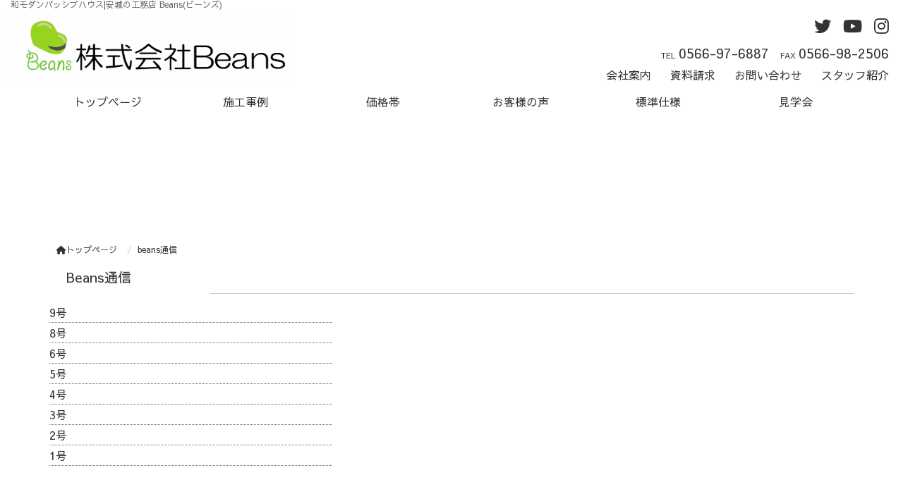

--- FILE ---
content_type: text/html; charset=UTF-8
request_url: https://beans.pc-exp.com/p11/
body_size: 6614
content:
<!DOCTYPE html>
<html lang="jp">
    <head prefix="og: http://ogp.me/ns# fb: http://ogp.me/ns/fb# article: http://ogp.me/ns/article#">
    <meta http-equiv="content-type" content="text/html; charset=UTF-8">
    <meta charset="UTF-8" />
    <meta name="author" content="株式会社 Beans(ビーンズ)">
    
    <meta http-equiv="X-UA-Compatible" content="IE=edge">
    <meta name="viewport" content="width=device-width, initial-scale=1">
    <meta name="keywords" content="和モダン,パッシブハウス,パッシブエアコン,安城,工務店,Beans,ビーンズ">
    <meta name="description" content="和モダンパッシブハウス|安城の工務店 Beans(ビーンズ)" />

    <meta property="og:title" content="beans通信 | 和モダンパッシブハウス|安城の工務店 Beans(ビーンズ)" />
    <meta property="og:type" content="website" />
    <meta property="og:description" content="和モダンパッシブハウス|安城の工務店 Beans(ビーンズ)" />
    <meta property="og:url" content="beans.pc-exp.com/p11/" />
    <meta property="og:site_name"  content="和モダンパッシブハウス|安城の工務店 Beans(ビーンズ)" />

    <meta property="og:image" content="https://beans.pc-exp.com/cms/wp-content/uploads/2018/01/image-1-1024x249.png" />
    <link rel="shortcut icon" href="https://beans.pc-exp.com/cms/wp-content/uploads/2018/01/image-1.jpg">

		<!-- All in One SEO 4.1.5.3 -->
		<title>beans通信 | 1級建築士×大工の家|Beans(ビーンズ)|安城</title>
		<meta name="robots" content="max-image-preview:large" />
		<link rel="canonical" href="https://beans.pc-exp.com/p11/" />
		<meta property="og:locale" content="ja_JP" />
		<meta property="og:site_name" content="1級建築士×大工の家|Beans(ビーンズ)|安城 |" />
		<meta property="og:type" content="article" />
		<meta property="og:title" content="beans通信 | 1級建築士×大工の家|Beans(ビーンズ)|安城" />
		<meta property="og:url" content="https://beans.pc-exp.com/p11/" />
		<meta property="article:published_time" content="2018-02-07T00:33:29+00:00" />
		<meta property="article:modified_time" content="2018-03-06T04:53:37+00:00" />
		<meta name="twitter:card" content="summary" />
		<meta name="twitter:domain" content="beans.pc-exp.com" />
		<meta name="twitter:title" content="beans通信 | 1級建築士×大工の家|Beans(ビーンズ)|安城" />
		<script type="application/ld+json" class="aioseo-schema">
			{"@context":"https:\/\/schema.org","@graph":[{"@type":"WebSite","@id":"https:\/\/beans.pc-exp.com\/#website","url":"https:\/\/beans.pc-exp.com\/","name":"1\u7d1a\u5efa\u7bc9\u58eb\u00d7\u5927\u5de5\u306e\u5bb6|Beans(\u30d3\u30fc\u30f3\u30ba)|\u5b89\u57ce","inLanguage":"ja","publisher":{"@id":"https:\/\/beans.pc-exp.com\/#organization"}},{"@type":"Organization","@id":"https:\/\/beans.pc-exp.com\/#organization","name":"1\u7d1a\u5efa\u7bc9\u58eb\u00d7\u5927\u5de5\u306e\u5bb6|Beans(\u30d3\u30fc\u30f3\u30ba)|\u5b89\u57ce","url":"https:\/\/beans.pc-exp.com\/"},{"@type":"BreadcrumbList","@id":"https:\/\/beans.pc-exp.com\/p11\/#breadcrumblist","itemListElement":[{"@type":"ListItem","@id":"https:\/\/beans.pc-exp.com\/#listItem","position":1,"item":{"@type":"WebPage","@id":"https:\/\/beans.pc-exp.com\/","name":"\u30db\u30fc\u30e0","url":"https:\/\/beans.pc-exp.com\/"},"nextItem":"https:\/\/beans.pc-exp.com\/p11\/#listItem"},{"@type":"ListItem","@id":"https:\/\/beans.pc-exp.com\/p11\/#listItem","position":2,"item":{"@type":"WebPage","@id":"https:\/\/beans.pc-exp.com\/p11\/","name":"beans\u901a\u4fe1","url":"https:\/\/beans.pc-exp.com\/p11\/"},"previousItem":"https:\/\/beans.pc-exp.com\/#listItem"}]},{"@type":"WebPage","@id":"https:\/\/beans.pc-exp.com\/p11\/#webpage","url":"https:\/\/beans.pc-exp.com\/p11\/","name":"beans\u901a\u4fe1 | 1\u7d1a\u5efa\u7bc9\u58eb\u00d7\u5927\u5de5\u306e\u5bb6|Beans(\u30d3\u30fc\u30f3\u30ba)|\u5b89\u57ce","inLanguage":"ja","isPartOf":{"@id":"https:\/\/beans.pc-exp.com\/#website"},"breadcrumb":{"@id":"https:\/\/beans.pc-exp.com\/p11\/#breadcrumblist"},"datePublished":"2018-02-07T00:33:29+09:00","dateModified":"2018-03-06T04:53:37+09:00"}]}
		</script>
		<!-- All in One SEO -->

<link rel='dns-prefetch' href='//s.w.org' />
		<script type="text/javascript">
			window._wpemojiSettings = {"baseUrl":"https:\/\/s.w.org\/images\/core\/emoji\/13.1.0\/72x72\/","ext":".png","svgUrl":"https:\/\/s.w.org\/images\/core\/emoji\/13.1.0\/svg\/","svgExt":".svg","source":{"concatemoji":"https:\/\/beans.pc-exp.com\/cms\/wp-includes\/js\/wp-emoji-release.min.js?ver=5.8.12"}};
			!function(e,a,t){var n,r,o,i=a.createElement("canvas"),p=i.getContext&&i.getContext("2d");function s(e,t){var a=String.fromCharCode;p.clearRect(0,0,i.width,i.height),p.fillText(a.apply(this,e),0,0);e=i.toDataURL();return p.clearRect(0,0,i.width,i.height),p.fillText(a.apply(this,t),0,0),e===i.toDataURL()}function c(e){var t=a.createElement("script");t.src=e,t.defer=t.type="text/javascript",a.getElementsByTagName("head")[0].appendChild(t)}for(o=Array("flag","emoji"),t.supports={everything:!0,everythingExceptFlag:!0},r=0;r<o.length;r++)t.supports[o[r]]=function(e){if(!p||!p.fillText)return!1;switch(p.textBaseline="top",p.font="600 32px Arial",e){case"flag":return s([127987,65039,8205,9895,65039],[127987,65039,8203,9895,65039])?!1:!s([55356,56826,55356,56819],[55356,56826,8203,55356,56819])&&!s([55356,57332,56128,56423,56128,56418,56128,56421,56128,56430,56128,56423,56128,56447],[55356,57332,8203,56128,56423,8203,56128,56418,8203,56128,56421,8203,56128,56430,8203,56128,56423,8203,56128,56447]);case"emoji":return!s([10084,65039,8205,55357,56613],[10084,65039,8203,55357,56613])}return!1}(o[r]),t.supports.everything=t.supports.everything&&t.supports[o[r]],"flag"!==o[r]&&(t.supports.everythingExceptFlag=t.supports.everythingExceptFlag&&t.supports[o[r]]);t.supports.everythingExceptFlag=t.supports.everythingExceptFlag&&!t.supports.flag,t.DOMReady=!1,t.readyCallback=function(){t.DOMReady=!0},t.supports.everything||(n=function(){t.readyCallback()},a.addEventListener?(a.addEventListener("DOMContentLoaded",n,!1),e.addEventListener("load",n,!1)):(e.attachEvent("onload",n),a.attachEvent("onreadystatechange",function(){"complete"===a.readyState&&t.readyCallback()})),(n=t.source||{}).concatemoji?c(n.concatemoji):n.wpemoji&&n.twemoji&&(c(n.twemoji),c(n.wpemoji)))}(window,document,window._wpemojiSettings);
		</script>
		<style type="text/css">
img.wp-smiley,
img.emoji {
	display: inline !important;
	border: none !important;
	box-shadow: none !important;
	height: 1em !important;
	width: 1em !important;
	margin: 0 .07em !important;
	vertical-align: -0.1em !important;
	background: none !important;
	padding: 0 !important;
}
</style>
	<link rel='stylesheet' id='wp-block-library-css'  href='https://beans.pc-exp.com/cms/wp-includes/css/dist/block-library/style.min.css?ver=5.8.12' type='text/css' media='all' />
<link rel='stylesheet' id='contact-form-7-css'  href='https://beans.pc-exp.com/cms/wp-content/plugins/contact-form-7/includes/css/styles.css?ver=5.5.3' type='text/css' media='all' />
<script type='text/javascript' src='https://beans.pc-exp.com/cms/wp-includes/js/jquery/jquery.min.js?ver=3.6.0' id='jquery-core-js'></script>
<script type='text/javascript' src='https://beans.pc-exp.com/cms/wp-includes/js/jquery/jquery-migrate.min.js?ver=3.3.2' id='jquery-migrate-js'></script>
<link rel="EditURI" type="application/rsd+xml" title="RSD" href="https://beans.pc-exp.com/cms/xmlrpc.php?rsd" />
<link rel="wlwmanifest" type="application/wlwmanifest+xml" href="https://beans.pc-exp.com/cms/wp-includes/wlwmanifest.xml" /> 
<meta name="generator" content="WordPress 5.8.12" />
<link rel='shortlink' href='https://beans.pc-exp.com/?p=556' />
    <link href="//www.pc-exp.com/common/css/jquery.bxslider.css" rel="stylesheet">
    <link href="//www.pc-exp.com/common/vender/slick/slick-theme.css" rel="stylesheet">
    <link href="//www.pc-exp.com/common/vender/slick/slick.css" rel="stylesheet">
    <link rel="stylesheet" href="https://beans.pc-exp.com/cms/wp-content/themes/demo02/style.css" type="text/css">
    <link rel="stylesheet" href="https://beans.pc-exp.com/cms/wp-content/themes/demo02/css/ligature-symbols.css" type="text/css">
    <link href="https://fonts.googleapis.com/earlyaccess/sawarabigothic.css" rel="stylesheet" />
    <link href="https://fonts.googleapis.com/earlyaccess/notosansjapanese.css" rel="stylesheet" />
    <link href="https://fonts.googleapis.com/earlyaccess/sawarabimincho.css" rel="stylesheet" />
    <link href="//www.pc-exp.com/common/css/users.css" rel="stylesheet"  />
    <!-- iOS/Android-->
        <!--
        <meta name="mobile-web-app-capable" content="yes">
        <link rel="icon" sizes="196x196" href="">
        <link rel="apple-touch-icon" sizes="152x152" href="">
        -->
    <!--  for ie8 -->
    <!--[if lt IE 9]>
    <script src="//cdn.jsdelivr.net/html5shiv/3.7.2/html5shiv.min.js"></script>
    <script src="//cdnjs.cloudflare.com/ajax/libs/respond.js/1.4.2/respond.min.js"></script>
    <![endif]-->
    <!-- Include all compiled plugins (below), or include individual files as needed -->
     <link href="//www.pc-exp.com/common/css/fixed_header.css" rel="stylesheet">
    <style type="text/css">
#navbar, .h002_sp{
    background-color: #ffffff;
    border-bottom: #ffffff 2px solid;
}
.f005, .f006, .copyright, .f005:before{
    background-color: #ffffff;
}

@media (min-width: 768px){
    #h002 li{
        border-left: solid #ffffff 1px;
    }
    .h002_sideline{
        border-right: solid #ffffff 1px;
    }
    #h002>li>ul>li a:hover{
        background-color: #ffffff;
    }
}
.h009 li:before{
    color: #ffffff;
}
h2.z008 {
    border-left: solid #ffffff 5px;
}
.advantage001 ol>li:before, .service001_02 h3{
    color:#ffffff;
}
.advantage001 dt:after, .privacy001 dt:after, .service001_02 h3:before,h3.z009::after, .c001 h3:after, .c002 h3:after, .c003 h3:after, .c004 h3:after, .c005 h3:after{
    background-color: #ffffff;
}
h3.z009:before, .c001 h3:before, .c002 h3:before, .c003 h3:before, .c004 h3:before, .c005 h3:before{
    color: #ffffff;
}
.index002_02 dl dd a.btn:hover, .index002_01 a.btn:hover {
    text-decoration: none;
    color: ;
    background-color: #ffffff;
}
.index002_02 dl dd a.btn, .index002_01 a.btn{
    box-shadow: 0px 0px 0px 1px #ffffff;
    -moz-box-shadow: 0px 0px 0px 1px #ffffff;
    -webkit-box-shadow: 0px 0px 0px 1px #ffffff;
}
.con_001_05, .container_faq_02 dt, .container_faq_02 dd{
    border:1px solid #ffffff;
}
.con_001_05:hover, .container_faq_02 dt{
    background-color: #ffffff;
}
.archive_pager .current>.page-item{
    background-color: #ffffff;
}
.belt_001 hr{
    border-top: 2px solid #ffffff;
}
</style>
<style type="text/css">
body{
    color: #333333;
}
a:link { color:#333333; }
a:visited { color:#333333; }
a:active {
    color:#333333;
 }
#h002>li>a:link, #h002>li>a:visited, .h002_sp>a:link, .h002_sp>a:visited {
    color:#333333;
}
.f005, .f006, .copyright, .f005:before, .f005 a, .copyright{
    color:#ffffff;
}
.index002_02 dl dd a.btn:hover, .index002_01 a.btn:hover {
    color: #333333;
}
#sbc-calendar table thead th, #sbc-calendar tr td{
    color: #333333;
}
#sbc-calendar .sbc-navigation select {
    color: #333;
}
.container_faq_02 dt {
    color:#333333;
}
.f006 a:link {
    color: #ffffff !important;
}
@media screen and (max-width: 767px) {
#h002>li>a:link, #h002>li>a:visited, .h002_sp>a:link, .h002_sp>a:visited {
    color: #ffffff;
}
.h002_sp, .h002_sp>a:link, .h002_sp>a:visited {
    color: #ffffff;
}
}
</style>
    <link rel="stylesheet" href="//www.pc-exp.com/common/css/base_header_none.css" type="text/css">
<!-- Global site tag (gtag.js) - Google Analytics -->
<script async src="https://www.googletagmanager.com/gtag/js?id=UA-55275726-34"></script>
<script>
  window.dataLayer = window.dataLayer || [];
  function gtag(){dataLayer.push(arguments);}
  gtag('js', new Date());

  gtag('config', 'UA-55275726-34');
</script>
    </head>
<body class="wf-sawarabigothic">

<header class="header">
    <div id="h001" class="container-fluid">
                <div class="h006">
            <h3>和モダンパッシブハウス|安城の工務店 Beans(ビーンズ)</h3>
        </div>
        </style>
                <div class="row h008">
            <div class="col-sm-5 col-xs-12 text-center">
                <div class="row">
                    <h1><a href="https://beans.pc-exp.com/">
                                            <img src="https://beans.pc-exp.com/cms/wp-content/uploads/2018/01/image-1-1024x249.png" class="logo img-responsive" alt="和モダンパッシブハウス|安城の工務店 Beans(ビーンズ)">
                                            </a>
                    </h1>
                </div>
            </div>
            <div class="col-xs-12 visible-xs h011">
                            <div class="row h011_01">
                    <div class="col-xs-12 text-center visible-xs h010">TEL:<a href="tel:0566-97-6887">0566-97-6887</a></div>
                </div>
                            <div class="row h011_01">
                    <div class="col-xs-12">
                        <ul class="list-inline visible-xs h007">
                                                        <li><a href="https://twitter.com/TwitterJP" target="_blank"><i class="fa fa-twitter" aria-hidden="true"></i></a></li>
                                                                                    <li><a href="https://www.youtube.com/user/AsahiGroupHoldings" target="_blank"><i class="fa fa-youtube" aria-hidden="true"></i></a></li>
                                                                                                                <li><a href="https://www.instagram.com/starbucks_j/" target="_blank"><i class="fa fa-instagram" aria-hidden="true"></i></a></li>
                                                                                </ul>
                    </div>
                </div>
            </div>
            <div class="col-sm-7 hidden-xs">

                <div class="row hidden-xs h004">
                    <div class="col-xs-12">
                        <ul class="list-inline fr">
                                                        <li><a href="https://twitter.com/TwitterJP"><i class="fa fa-twitter" aria-hidden="true"></i></a></li>
                                                                        <li><a href="https://www.youtube.com/user/AsahiGroupHoldings"><i class="fa fa-youtube" aria-hidden="true"></i></a></li>
                                                                                        <li><a href="https://www.instagram.com/starbucks_j/"><i class="fa fa-instagram" aria-hidden="true"></i></a></li>
                                                                                </ul>
                    </div>
                </div>

                <div class="row h005">
                    <div class="col-xs-12">
                        <ul class="list-inline pull-right">
                                                        <li><span>TEL</span><a href="tel:0566-97-6887">0566-97-6887</a></li>
                                                                                    <li><span>FAX</span>0566-98-2506</li>
                                                    </ul>
                    </div>
                </div>

                <div class="row h009 hidden-xs">
                    <div class="col-xs-12">
                                                <ul class="list-inline pull-right">
<li><a href="https://beans.pc-exp.com/p6/">会社案内</a></li><li><a href="https://beans.pc-exp.com/p7/">資料請求</a></li><li><a href="https://beans.pc-exp.com/contact/">お問い合わせ</a></li><li><a href="https://beans.pc-exp.com/p8/">スタッフ紹介</a></li></ul>
                                        </div>
                </div>
            </div>
        </div>
    </div>
    <div class="h002_sp container-fluid collapse text-center visible-xs" >
        <a href="#" data-toggle="collapse" data-target="#navbar"><i class="fa fa-bars" aria-hidden="true"></i>&nbsp;メニュー</a>
    </div>
    <div class="clearfix"></div>
    <div id="navbar" class="container-fluid collapse navbar-collapse">
        <div class="row">
            <nav class="container">
                <!--メインメニュー-->
                <ul id="h002" class="row text-center navbar-nav">
                    
                    <li class="col-md-2 col-sm-2 col-xs-12  ">
                        <a href="https://beans.pc-exp.com/" >トップページ</a>

                                            </li>
                
                    <li class="col-md-2 col-sm-2 col-xs-12  ">
                        <a href="https://beans.pc-exp.com/p1/" >施工事例</a>

                                            </li>
                
                    <li class="col-md-2 col-sm-2 col-xs-12  ">
                        <a href="https://beans.pc-exp.com/p2/" >価格帯</a>

                                            </li>
                
                    <li class="col-md-2 col-sm-2 col-xs-12  ">
                        <a href="https://beans.pc-exp.com/p3/" >お客様の声</a>

                                            </li>
                
                    <li class="col-md-2 col-sm-2 col-xs-12  ">
                        <a href="https://beans.pc-exp.com/p4/" >標準仕様</a>

                                            </li>
                
                    <li class="col-md-2 col-sm-2 col-xs-12  h002_sideline">
                        <a href="https://beans.pc-exp.com/p5/" >見学会</a>

                                            </li>
                                                    <li class="col-xs-12 visible-xs"><a href="https://beans.pc-exp.com/p6/">会社案内</a></li>
                                    <li class="col-xs-12 visible-xs"><a href="https://beans.pc-exp.com/p7/">資料請求</a></li>
                                    <li class="col-xs-12 visible-xs"><a href="https://beans.pc-exp.com/contact/">お問い合わせ</a></li>
                                    <li class="col-xs-12 visible-xs"><a href="https://beans.pc-exp.com/p8/">スタッフ紹介</a></li>
                                                    <li class="col-xs-12 visible-xs"><a href="https://beans.pc-exp.com/privacy/">プライバシーポリシー</a></li>
                                </ul>
            </nav>
        </div>
    </div>

</header>
<div class="wrapper">

<div class="visible-xs sp_header_search">
    </div>
    <div class="container main">
        <div class="row">
            <div class="col-xs-12">
<ul class="breadcrumb list-inline">
    <li><a href="https://beans.pc-exp.com/">
<i class="fa fa-home" aria-hidden="true"></i>トップページ
</a></li>
    <li itemscope='' itemtype='//data-vocabulary.org/Breadcrumb'><span itemprop='title'>beans通信</span></li>
</ul>            </div>
            <div class="col-md-12 col-sm-12  ">
	


		<h3 class="z009">Beans通信</h3>
<table width="401" height="139">
<tbody>
<tr style="border-bottom:1px dotted #666;">
<td><a href="http://beans.pc-exp.com/cms/wp-content/uploads/2018/02/424545b1b8ee506c11a61ce8ecbd870c.pdf">9号</a></td>
</tr>
<tr style="border-bottom:1px dotted #666;">
<td><a href="http://beans.pc-exp.com/cms/wp-content/uploads/2018/02/43aa550905eb9c76d717c89086667a2e.pdf">8号</a></td>
</tr>
<tr style="border-bottom:1px dotted #666;">
<td><a href="http://beans.pc-exp.com/cms/wp-content/uploads/2018/02/901bab1cc05f49629e565f22a9349250.pdf">6号</a></td>
</tr>
<tr style="border-bottom:1px dotted #666;">
<td><a href="http://beans.pc-exp.com/cms/wp-content/uploads/2018/02/4b1ffc810837740c5cac06235724286f.pdf">5号</a></td>
</tr>
<tr style="border-bottom:1px dotted #666;">
<td><a href="http://beans.pc-exp.com/cms/wp-content/uploads/2018/02/bdbbf0793752e2fdbe4baa5c9e094c17.pdf">4号</a></td>
</tr>
<tr style="border-bottom:1px dotted #666;">
<td><a href="http://beans.pc-exp.com/cms/wp-content/uploads/2018/02/0efa7b3faa851440655c42c0c7838947.pdf">3号</a></td>
</tr>
<tr style="border-bottom:1px dotted #666;">
<td><a href="http://beans.pc-exp.com/cms/wp-content/uploads/2018/02/4c0936561f195ce67848c9af281d8372.pdf">2号</a></td>
</tr>
<tr style="border-bottom:1px dotted #666;">
<td><a href="http://beans.pc-exp.com/cms/wp-content/uploads/2018/02/b1972b48d69cd011a0ac5a39c5fe78c1.pdf">1号</a></td>
</tbody>
</table>
	
			</div>
		</div>
	</div>
</div>


<footer class="footer">
	<div id="page-top" class="container">
		<div class="f003">
			<a href="#">
				<i class="fa fa-arrow-circle-o-up" aria-hidden="true"></i>
			</a>
		</div>
	</div>

    <div class="fixed-bottom f006 visible-xs">
        <p><a href="tel:0566-97-6887"><i class="fa fa-volume-control-phone" aria-hidden="true"></i></a></p>
    </div>
	<div class="container">
	</div>

	<div class="container-fruid footer_map">
		<iframe src="https://www.google.com/maps/embed?pb=!1m18!1m12!1m3!1d104565.06018164955!2d136.94507440183085!3d35.015262082176655!2m3!1f0!2f0!3f0!3m2!1i1024!2i768!4f13.1!3m3!1m2!1s0x600499369ec4f053%3A0xdbaeccd9a6ba492c!2z5qCq5byP5Lya56S-77yi772F772B772O772T!5e0!3m2!1sja!2sjp!4v1516606368261" width="100%" height="400" frameborder="0" style="border:0" allowfullscreen></iframe>	</div>
	
<article class="container-fruid f005 hidden-xs">
	<div class="container">
		<div class="row">

			<div class="col-md-3">
				<ul class="f005_01">
					<li>
												<a href="https://beans.pc-exp.com/">トップページ													</a>
											</li>
					<li>
												<a href="https://beans.pc-exp.com/p1/">施工事例													</a>
											</li>
					<li>
												<a href="https://beans.pc-exp.com/p2/">価格帯													</a>
											</li>
					<li>
												<a href="https://beans.pc-exp.com/p3/">お客様の声													</a>
											</li>
					<li>
												<a href="https://beans.pc-exp.com/p4/">標準仕様													</a>
											</li>
					<li>
												<a href="https://beans.pc-exp.com/p5/">見学会													</a>
											</li>
				</ul>
			</div>
			<div class="col-md-3">
				<ul class="f005_01">
					<li>
						<a href="https://beans.pc-exp.com/p6/">会社案内</a>
					</li>
					<li>
						<a href="https://beans.pc-exp.com/p7/">資料請求</a>
					</li>
					<li>
						<a href="https://beans.pc-exp.com/contact/">お問い合わせ</a>
					</li>
					<li>
						<a href="https://beans.pc-exp.com/p8/">スタッフ紹介</a>
					</li>
				</ul>
			</div>
			<div class="col-md-3">
				<ul>
					                    <li><a href="https://twitter.com/TwitterJP" target="_blank"><i class="fa fa-twitter" aria-hidden="true"></i> twitter</a></li>
                                                            <li><a href="https://www.youtube.com/user/AsahiGroupHoldings" target="_blank"><i class="fa fa-youtube" aria-hidden="true"></i> Youtube</a></li>
                                                                                <li><a href="https://www.instagram.com/starbucks_j/" target="_blank"><i class="fa fa-instagram" aria-hidden="true"></i> instagram</a></li>
                                        				</ul>
				<ul class="f005_01">
					<li><a href="https://beans.pc-exp.com/privacy/">プライバシーポリシー</a></li>
				</ul>
			</div>

		</div>
	</div>
</article>

	<div class="container-fruid copyright text-center">Copyright© 1級建築士×大工の家|Beans(ビーンズ)|安城</div>

</footer>

<script src="https://beans.pc-exp.com/cms/wp-content/themes/demo02/js/bs.min.js"></script>
<script type='text/javascript' src='https://beans.pc-exp.com/cms/wp-includes/js/dist/vendor/regenerator-runtime.min.js?ver=0.13.7' id='regenerator-runtime-js'></script>
<script type='text/javascript' src='https://beans.pc-exp.com/cms/wp-includes/js/dist/vendor/wp-polyfill.min.js?ver=3.15.0' id='wp-polyfill-js'></script>
<script type='text/javascript' id='contact-form-7-js-extra'>
/* <![CDATA[ */
var wpcf7 = {"api":{"root":"https:\/\/beans.pc-exp.com\/wp-json\/","namespace":"contact-form-7\/v1"}};
/* ]]> */
</script>
<script type='text/javascript' src='https://beans.pc-exp.com/cms/wp-content/plugins/contact-form-7/includes/js/index.js?ver=5.5.3' id='contact-form-7-js'></script>
<script src="//www.pc-exp.com/common/js/js.cookie.js"></script>
<script src="//www.pc-exp.com/common/js/heightline.js"></script>
<script src="//www.pc-exp.com/common/js/jquery.bxslider.min.js"></script>
<script src="//www.pc-exp.com/common/js/ekko-lightbox.min.js"></script>
<script src="//www.pc-exp.com/common/vender/slick/slick.min.js"></script>
<script src="//www.pc-exp.com/common/js/common.js"></script>

<script src="//www.pc-exp.com/common/js/header_fix.js"></script>

<script type="text/javascript">
    jQuery(document).ready(function ($) {
        $(document).delegate('*[data-toggle="lightbox"]', 'click', function(event) {
        event.preventDefault();
        $(this).ekkoLightbox();
        });
    });
</script>
</body>
</html>

--- FILE ---
content_type: text/css
request_url: https://www.pc-exp.com/common/css/users.css
body_size: 417
content:
@charset "utf-8";
/*!----------------------------------------*
 *
 *  license. Copyright.
 *
 *  2014 Visiondgn ビジョンデザイン
 *  http://www.visiondgn.com/
 *  無断複製等を禁じます
 *
 *----------------------------------------*/

/*u11>*/
.u11_t003{
    font-size: 20px;
    margin: 0px 0 12px 0;
    position: relative;
    text-align: center;
}
.u11_index_service>div>span{
    width: 100%;
    border-top: solid 4px #cdd1de;
    display: block;
    margin-bottom: 12px;
}
/*<*u11*/


--- FILE ---
content_type: text/css
request_url: https://www.pc-exp.com/common/css/privacy.css
body_size: 566
content:
/*!----------------------------------------*
 *
 *  license. Copyright.
 *
 *  2014 Visiondgn ビジョンデザイン
 *  http://www.visiondgn.com/
 *  無断複製等を禁じます
 *
 *----------------------------------------*/
@charset "utf-8";
.privacy001 dl{
    margin-top:32px;
    margin-bottom: 32px;
}
.privacy001 dt{
    padding-bottom: .5em;
    border-bottom: 2px solid #ccc;
    margin-bottom: 12px;
    position: relative;
}
.privacy001 dt:after {
    position: absolute;
    bottom: -4px;
    left: 0;
    z-index: 2;
    content: '';
    width: 20%;
    height: 4px;
    background-color: #191970;
}
.privacy001 dd{
    padding: 12px;
}